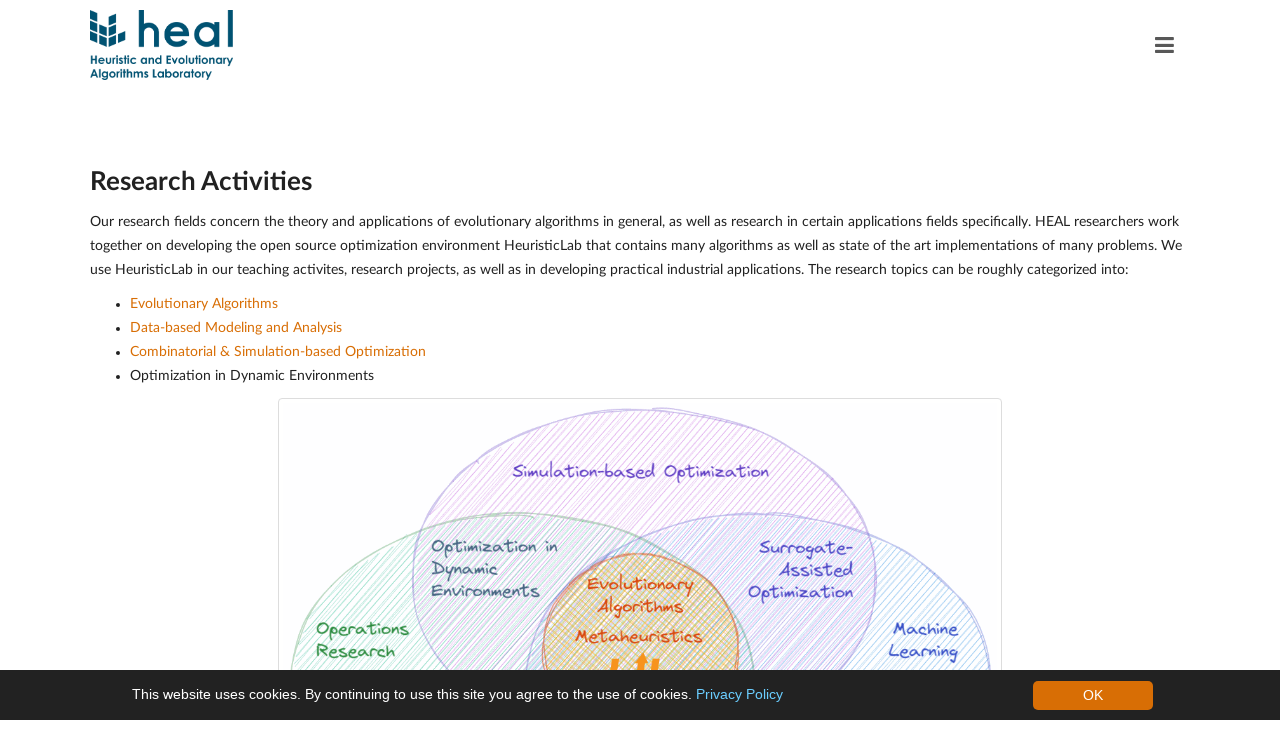

--- FILE ---
content_type: text/html; charset=UTF-8
request_url: https://heal.heuristiclab.com/research/overview
body_size: 18247
content:
<style>
            .cookie_container {
                background: #222;
                color: #fff;
            }
            .cookie_container a{
                color: #6bceff;
            }

            .cookie_container .cookie_btn{
                background:#d86e05;
                color: #fff;
            }
            </style><div class='cookie_container cookie_container_bottom' style='display: none;'>
        <a href='#' onclick='set_oCookie();' class='cookie_btn'>OK</a>           
        <p class='cookie_message'>This website uses cookies. By continuing to use this site you agree to the use of cookies. <a href='/privacy'>Privacy Policy</a></p>
     </div><!DOCTYPE html>
<html lang="en">
<head>
    <meta charset="UTF-8" />
    <meta http-equiv="X-UA-Compatible" content="IE=edge" />
    <meta name="viewport" content="width=device-width, initial-scale=1" />

    <title>HEAL Research Overview &#124; HEAL</title>

    <link rel='stylesheet' href="https://heal.heuristiclab.com/themes/vojtasvoboda-vega/assets/css/animate/animate.css" type="text/css" media="all" />
    <link rel='stylesheet' href="https://heal.heuristiclab.com/themes/vojtasvoboda-vega/assets/fonts/latofonts.css" type="text/css" media="all" />
    <link rel='stylesheet' href="https://heal.heuristiclab.com/themes/vojtasvoboda-vega/assets/css/bootstrap.min.css" type="text/css" media="all" />
    <link rel='stylesheet' href="https://heal.heuristiclab.com/themes/vojtasvoboda-vega/assets/css/font-awesome.min.css" type="text/css" media="all" />
    <link rel='stylesheet' href="https://heal.heuristiclab.com/themes/vojtasvoboda-vega/assets/css/bootstrap-social.css" type="text/css" media="all" />
    <link rel='stylesheet' href="https://heal.heuristiclab.com/themes/vojtasvoboda-vega/assets/css/style.css" type="text/css" media="all" />
    <link rel='stylesheet' href="https://heal.heuristiclab.com/themes/vojtasvoboda-vega/assets/css/color-schemes/orange.css" type="text/css" media="all" />
    <link rel="stylesheet" href="https://heal.heuristiclab.com/themes/vojtasvoboda-vega/assets/css/jetpack/jetpack.css" type="text/css" media="all" />
    <link rel="stylesheet" href="https://heal.heuristiclab.com/themes/vojtasvoboda-vega/assets/css/leaflet.css" type="text/css" media="all" />
    <link rel="stylesheet" href="https://heal.heuristiclab.com/themes/vojtasvoboda-vega/assets/css/custom.css" type="text/css" media="all" />
    <style type="text/css">
        .qtranxs_flag_en {
            background-image: url(https://heal.heuristiclab.com/themes/vojtasvoboda-vega/assets/images/flags/gb.png); background-repeat: no-repeat;
        }
        .qtranxs_flag_de {
            background-image: url(https://heal.heuristiclab.com/themes/vojtasvoboda-vega/assets/images/flags/de.png); background-repeat: no-repeat;
        }
    </style>
    <link rel="stylesheet" href="https://heal.heuristiclab.com/plugins/ajaylulia/ocookie/assets/css/ocookie.css">

    <link hreflang="en" href="http://heal-staging.heuristiclab.com//en/" rel="alternate" />
    <link hreflang="de" href="http://heal-staging.heuristiclab.com//de/" rel="alternate" />
    <link hreflang="x-default" href="http://heal-staging.heuristiclab.com/" rel="alternate" />

    <link rel="icon" href="https://heal.heuristiclab.com/themes/vojtasvoboda-vega/assets/images/favicons/heal.png" sizes="32x32" />
    <link rel="icon" href="https://heal.heuristiclab.com/themes/vojtasvoboda-vega/assets/images/favicons/heal.png" sizes="192x192" />
    <link rel="apple-touch-icon-precomposed" href="https://heal.heuristiclab.com/themes/vojtasvoboda-vega/assets/images/favicons/heal.png" />
    <meta name="msapplication-TileImage" content="https://heal.heuristiclab.com/themes/vojtasvoboda-vega/assets/images/favicons/heal.png" />
    
</head>
<body class="research-overview page page-research-overview ">

<div class="header">
    <div class="container">
    </div>
</div>
<div class="header-toggle"><i class="fa fa-angle-down"></i></div><div class="nav-wrapper">
    <div class="navbar navbar-custom navbar-expand-xl" role="navigation">
        <div class="container">
            <!-- Logo -->
            <div class="navbar-header">
                <button type="button" class="navbar-toggle" data-toggle="collapse" data-target=".navbar-collapse"><i class="fa fa-bars"></i></button>
                <a class="navbar-brand" href="https://heal.heuristiclab.com"><img src="https://heal.heuristiclab.com/themes/vojtasvoboda-vega/assets/images/samples/HEAL.png" /></a>
            </div>
            <!-- /Logo -->

            <!-- Navigation -->
            <div class="navbar-collapse collapse">
                <ul id="menu-header" class="nav navbar-nav navbar-right menu-header">
                    <li class="page-scroll menu-item menu-item-type-custom menu-item-object-custom current-menu-item current_page_item active">
                        <a title="Home" href="/"> Home</a>
                    </li>
                    <li class="menu-item menu-item-type-custom menu-item-object-custom menu-item-has-children dropdown">
                        <a title="News" href="https://heal.heuristiclab.com/news" class="dropdown-toggle">News <b class="fa fa-angle-down"></b></a>
                        <ul role="menu" class=" dropdown-menu">
                            <li class="menu-item menu-item-type-post_type menu-item-object-page">
                                <a title="News" href="https://heal.heuristiclab.com/news">News</a>
                            </li>
                            <li class="menu-item menu-item-type-post_type menu-item-object-page">
                                <a title="News" href="https://heal.heuristiclab.com/news/press">Press</a>
                            </li>
                        </ul>
                    </li>
                    <li class="menu-item menu-item-type-custom menu-item-object-custom menu-item-has-children dropdown">
                        <a title="About" href="https://heal.heuristiclab.com/about/contact-us" class="dropdown-toggle">About <b class="fa fa-angle-down"></b></a>
                        <ul role="menu" class=" dropdown-menu">
                            <li class="menu-item menu-item-type-post_type menu-item-object-page">
                                <a title="Contact us" href="https://heal.heuristiclab.com/about/contact-us">Contact Us</a>
                            </li>
                            <li class="menu-item menu-item-type-post_type menu-item-object-page">
                                <a title="Head" href="/team/affenzeller">Head</a>
                            </li>
                            <li class="menu-item menu-item-type-post_type menu-item-object-page">
                                <a title="Teaml" href="https://heal.heuristiclab.com/team">Team</a>
                            </li>
                            <li class="menu-item menu-item-type-post_type menu-item-object-page">
                                <a title="Open Positions" href="https://heal.heuristiclab.com/about/open-positions">Open Positions</a>
                            </li>
                            <li class="menu-item menu-item-type-post_type menu-item-object-page">
                                <a title="Former Members" href="https://heal.heuristiclab.com/about/former-members">Former Members</a>
                            </li>
                        </ul>
                    </li>
                    <li class="menu-item menu-item-type-custom menu-item-object-custom menu-item-has-children dropdown">
                        <a title="Research" href="https://heal.heuristiclab.com/research/overview" class="dropdown-toggle">Research <b class="fa fa-angle-down"></b></a>
                        <ul role="menu" class=" dropdown-menu">
                            <li class="menu-item menu-item-type-post_type menu-item-object-page">
                                <a href="https://heal.heuristiclab.com/research/overview">Overview</a>
                            </li>
                            <li class="menu-item menu-item-type-post_type menu-item-object-page">
                                <a href="https://heal.heuristiclab.com/research/evolutionary-algorithms">Evolutionary Algorithms</a>
                            </li>
                            <li class="menu-item menu-item-type-post_type menu-item-object-page">
                                <a href="https://heal.heuristiclab.com/research/data-based-modeling-and-analysis">Data-Based Modeling and Analysis</a>
                            </li>
                            <!--<li class="menu-item menu-item-type-post_type menu-item-object-page">
                                <a href="">Symbolic Regression</a>
                            </li>-->
                            <li class="menu-item menu-item-type-post_type menu-item-object-page">
                                <a href="https://heal.heuristiclab.com/research/combinatorial-and-simulation-based-optimization">Combinatorial & Simulation-Based Optimization</a>
                            </li>
                            <li class="menu-item menu-item-type-post_type menu-item-object-page">
                                <a href="https://heal.heuristiclab.com/research/symbolic-regression-workshop">Symbolic Regression Workshop</a>
                            </li>
                            <!--<li class="menu-item menu-item-type-post_type menu-item-object-page">
                                <a href="https://heal.heuristiclab.com/research/optimization-in-dynamic-environments">Optimization in Dynamic Environments</a>
                            </li-->
                        </ul>
                    </li>
                    <li class="menu-item menu-item-type-custom menu-item-object-custom menu-item-has-children dropdown">
                        <a title="Publications" href="https://heal.heuristiclab.com/publications" class="dropdown-toggle">Publications <b class="fa fa-angle-down"></b></a>
                        <ul role="menu" class=" dropdown-menu">
                            <li class="menu-item menu-item-type-post_type menu-item-object-page">
                                <a href="https://heal.heuristiclab.com/publications">Publications</a>
                            </li>
                            <li class="menu-item menu-item-type-post_type menu-item-object-page">
                                <a href="https://heal.heuristiclab.com/publications/theses">Dissertations</a>
                            </li>
                        </ul>
                    </li>
                    <li class="menu-item menu-item-type-custom menu-item-object-custom current-menu-item current_page_item">
                        <a href="https://heal.heuristiclab.com/projects">Projects</a>
                    </li>
                    <li class="menu-item menu-item-type-custom menu-item-object-custom current-menu-item current_page_item">
                        <a href="https://heal.heuristiclab.com/partners">Partners</a>
                    </li>
                    <li class="menu-item menu-item-type-custom menu-item-object-custom current-menu-item current_page_item">
                        <a href="https://heal.heuristiclab.com/software">Software</a>
                    </li>
                </ul>
            </div>
        </div>
        <div class="clearfix"></div>
    </div>
</div>
<div class="section page-content bg-white">
    <div class="container">
        <div class="row">
            <div class="col-md-12">
                <div class="page type-page status-publish hentry">
                    <!-- <h3 class="page-title">HEAL Research Overview</h3> -->
                    <div class="page-content">
                        <h3>Research Activities</h3>

<p>Our research fields concern the theory and applications of evolutionary algorithms in general, as well as research in certain applications fields specifically. HEAL researchers work together on developing the open source optimization environment HeuristicLab that contains many algorithms as well as state of the art implementations of many problems. We use HeuristicLab in our teaching activites, research projects, as well as in developing practical industrial applications. The research topics can be roughly categorized into:</p>
<ul>
<li><a href="/research/evolutionary-algorithms">Evolutionary Algorithms</a></li>
<li><a href="/research/data-based-modeling-and-analysis">Data-based Modeling and Analysis</a></li>
<li><a href="/research/combinatorial-and-simulation-based-optimization">Combinatorial &amp; Simulation-based Optimization</a></li>
<li>Optimization in Dynamic Environments</li>
</ul>
<div class="row">
<div class="col-md-2">&nbsp;</div>
<div class="col-md-8">
<a class="thumbnail" href="/storage/app/media/research/Overview/heal_research_focus_small_white.png" >
<img src="/storage/app/media/research/Overview/heal_research_focus_small_white.png" />
</a>
</div>
<div class="col-md-2">&nbsp;</div>
</div>                    </div>
                </div>
            </div>
        </div>
    </div>
</div>

<div class="footer-widgets bg-footer">
    <div class="container">
        <div class="row">

            <!-- Footer Col 1 -->
            <div class="col-md-4 footer-widget footer-widget-col-1">
                <div id="text-2" class="widget widget_text">
                    <h3 class="widget-title">University of Applied Sciences Upper Austria</h3>
                    <div class="image">
                        <a href="https://www.fh-ooe.at/campus-hagenberg"><img width="123" height="123" src="https://heal.heuristiclab.com/themes/vojtasvoboda-vega/assets/images/footer-images/UASUA-Wappen.png" class="attachment-full size-full wp-post-image" alt="University of Applied Sciences Upper Austria" /></a>
                    </div>
                </div>
            </div>
            <!-- /Footer Col 1 -->

            <!-- Footer Col 2 -->
            <div class="col-md-4 footer-widget footer-widget-col-2">
                <div id="text-3" class="widget widget_text">
                    <h3 class="widget-title">Contact us</h3>
                    <div class="textwidget">
                        <ul class="icon-list">
                            <li>
                                <i class="fa fa-home"></i>
                                <p>Softwarepark 11</p>
                                <p>A-4232 Hagenberg</p>
                            </li>
                            <li><i class="fa fa-phone"></i>+43 50804 22031</li>
                            <li><i class="fa fa-envelope"></i>info@heal.heuristiclab.com</li>
                        </ul>
                    </div>
                </div>
            </div>
            <!-- /Footer Col 2 -->

            <!-- Footer Col 3 -->
            <div class="col-md-4 footer-widget footer-widget-col-3">
                <div id="text-2" class="widget widget_text">
                    <h3 class="widget-title">Softwarepark Hagenberg</h3>
                    <div class="image">
                        <a href="https://www.softwarepark-hagenberg.com"><img width="120" height="120" src="https://heal.heuristiclab.com/themes/vojtasvoboda-vega/assets/images/footer-images/softwarepark_transparent.png" class="attachment-full size-full wp-post-image" alt="Softwarepark Hagenberg" /></a>
                    </div>
                </div>
            </div>
            <!-- /Footer Col 3 -->

        </div>
    </div>
</div><div class="footer">
    <div class="container">
        <div class="row">

            <!-- Navigation -->
            <div class="col-md-8">
                <ul id="menu-footer" class="nav-foot">
                    <li class="menu-item menu-item-type-custom menu-item-object-custom">
                        <a href="https://heal.heuristiclab.com/imprint">Imprint</a>
                    </li>
                    <li class="menu-item menu-item-type-custom menu-item-object-custom">
                        <a href="https://heal.heuristiclab.com/privacy">Privacy</a>
                    </li>
                </ul>
            </div>

        </div>
    </div>
</div><div id="back_to_top">
    <div class="container">
        <a href="#"><i class="fa fa-chevron-up"></i></a>
    </div>
</div>
<script type="text/javascript" src="https://heal.heuristiclab.com/themes/vojtasvoboda-vega/assets/js/jquery.js"></script>
<script type="text/javascript" src="https://heal.heuristiclab.com/themes/vojtasvoboda-vega/assets/js/jquery-migrate.min.js"></script>
<script type="text/javascript" src="https://heal.heuristiclab.com/themes/vojtasvoboda-vega/assets/js/jquery.form.min.js"></script>
<script type="text/javascript" src="https://heal.heuristiclab.com/themes/vojtasvoboda-vega/assets/js/jquery.blockUI.min.js"></script>
<script type="text/javascript" src="https://heal.heuristiclab.com/themes/vojtasvoboda-vega/assets/js/bootstrap.min.js"></script>
<script type="text/javascript" src="https://heal.heuristiclab.com/themes/vojtasvoboda-vega/assets/js/jquery.smartmenus.min.js"></script>
<script type="text/javascript" src="https://heal.heuristiclab.com/themes/vojtasvoboda-vega/assets/js/jquery.smartmenus.bootstrap.min.js"></script>
<script type="text/javascript" src="https://heal.heuristiclab.com/themes/vojtasvoboda-vega/assets/js/leaflet.js"></script>
<script type="text/javascript" src="https://heal.heuristiclab.com/themes/vojtasvoboda-vega/assets/js/wow.min.js"></script>
<script type="text/javascript" src="https://heal.heuristiclab.com/themes/vojtasvoboda-vega/assets/js/vega-wp-anim.js"></script>
<script type="text/javascript" src="https://heal.heuristiclab.com/themes/vojtasvoboda-vega/assets/js/parallax.min.js"></script>
<script type="text/javascript" src="https://heal.heuristiclab.com/themes/vojtasvoboda-vega/assets/js/vega-wp.js"></script>
<script src="/modules/system/assets/js/framework.combined-min.js"></script>
<link rel="stylesheet" property="stylesheet" href="/modules/system/assets/css/framework.extras-min.css">
<script src="https://heal.heuristiclab.com/plugins/ajaylulia/ocookie/assets/js/ocookie.js"></script>
</body>
</html>

--- FILE ---
content_type: text/css
request_url: https://heal.heuristiclab.com/themes/vojtasvoboda-vega/assets/fonts/latofonts.css
body_size: 2140
content:
/* Webfont: Lato-Bold */@font-face {
    font-family: 'Lato';
    src: url('fonts/Lato-Bold.eot'); /* IE9 Compat Modes */
    src: url('fonts/Lato-Bold.eot?#iefix') format('embedded-opentype'), /* IE6-IE8 */
         url('fonts/Lato-Bold.woff2') format('woff2'), /* Modern Browsers */
         url('fonts/Lato-Bold.woff') format('woff'), /* Modern Browsers */
         url('fonts/Lato-Bold.ttf') format('truetype');
    font-style: normal;
    font-weight: bold;
    text-rendering: optimizeLegibility;
}

/* Webfont: Lato-BoldItalic */@font-face {
    font-family: 'Lato';
    src: url('fonts/Lato-BoldItalic.eot'); /* IE9 Compat Modes */
    src: url('fonts/Lato-BoldItalic.eot?#iefix') format('embedded-opentype'), /* IE6-IE8 */
         url('fonts/Lato-BoldItalic.woff2') format('woff2'), /* Modern Browsers */
         url('fonts/Lato-BoldItalic.woff') format('woff'), /* Modern Browsers */
         url('fonts/Lato-BoldItalic.ttf') format('truetype');
    font-style: italic;
    font-weight: bold;
    text-rendering: optimizeLegibility;
}

/* Webfont: Lato-Italic */@font-face {
    font-family: 'Lato';
    src: url('fonts/Lato-Italic.eot'); /* IE9 Compat Modes */
    src: url('fonts/Lato-Italic.eot?#iefix') format('embedded-opentype'), /* IE6-IE8 */
         url('fonts/Lato-Italic.woff2') format('woff2'), /* Modern Browsers */
         url('fonts/Lato-Italic.woff') format('woff'), /* Modern Browsers */
         url('fonts/Lato-Italic.ttf') format('truetype');
    font-style: italic;
    font-weight: normal;
    text-rendering: optimizeLegibility;
}

/* Webfont: Lato-Regular */@font-face {
    font-family: 'Lato';
    src: url('fonts/Lato-Regular.eot'); /* IE9 Compat Modes */
    src: url('fonts/Lato-Regular.eot?#iefix') format('embedded-opentype'), /* IE6-IE8 */
         url('fonts/Lato-Regular.woff2') format('woff2'), /* Modern Browsers */
         url('fonts/Lato-Regular.woff') format('woff'), /* Modern Browsers */
         url('fonts/Lato-Regular.ttf') format('truetype');
    font-style: normal;
    font-weight: normal;
    text-rendering: optimizeLegibility;
}


--- FILE ---
content_type: text/css
request_url: https://heal.heuristiclab.com/themes/vojtasvoboda-vega/assets/css/color-schemes/orange.css
body_size: 5716
content:
/* Vega - Orange Color Scheme - Default */

/* f96238, f73b07 => D86E05, DC483E*/

/* Special Headings
------------------------------------------------------------------------*/

.block-title:after{ border-bottom:1px solid #D86E05; }

/* Links
------------------------------------------------------------------------*/

a{ color:#D86E05; }
a:hover,
a:focus{ color:#DC483E;}

/* Background Colors for Sections
------------------------------------------------------------------------*/
.bg-primary{ background-color:#D86E05; color:#fff; }

/* Buttons
------------------------------------------------------------------------*/

.btn-primary-custom{ background-color:#D86E05; border-color:#D86E05; color:#fff; }
.btn-primary-custom{ background-color:#D86E05; color:#fff; }
.btn-primary-custom:hover,
.btn-primary-custom:active,
.btn-primary-custom:focus{ background-color:#DC483E; color:#fff; }

/* Forms
------------------------------------------------------------------------*/

.form-control:focus { border-color: #D86E05; -webkit-box-shadow: 0 1px 1px rgba(0, 0, 0, 0.075) inset, 0 0 8px rgba(249, 98, 56, 0.6); -moz-box-shadow: 0 1px 1px rgba(0, 0, 0, 0.075) inset, 0 0 8px rgba(245,81,69, 0.6); box-shadow: 0 1px 1px rgba(0, 0, 0, 0.075) inset, 0 0 8px rgba(245,81,69, 0.6); }

/* Header Navigation 
------------------------------------------------------------------------*/

.header{background-color:#D86E05;}


/* Top Navigation
------------------------------------------------------------------------*/

.navbar-nav .dropdown-menu{ border-top:2px solid #D86E05; }
.navbar-custom .dropdown-menu > li > a:hover,
.navbar-custom .dropdown-menu > li:hover > a,
.navbar-custom .dropdown-menu > .open > a{ background:transparent; color:#D86E05; }
.dropdown-menu>.active>a, .dropdown-menu>.active>a:focus, .dropdown-menu>.active>a:hover { color:#D86E05 !important; background-color: transparent; }
.navbar-custom .nav > li > a:hover,
.navbar-custom .nav > li > a:focus,
.navbar-custom .nav > .current > a,
.navbar-custom .nav > .active > a,
.navbar-custom .nav > .current-menu-ancestor > a,
.navbar-custom .nav > .open > a{ background-color:transparent; color:#D86E05; }
.navbar-custom .nav > .page-scroll > a:hover,
.navbar-custom .nav > .page-scroll > a.showing{color:#D86E05 !important;}

/* Page Banner 
------------------------------------------------------------------------*/

.jumbotron p span{ background-color:#D86E05; }

/* Blog Feed
------------------------------------------------------------------------*/

.blog-feed .entry .entry-content-right:after{ border-bottom:1px solid #D86E05; }

/* Pagination
------------------------------------------------------------------------*/

.posts-pagination-block a:focus,
.posts-pagination-block a:hover{ outline:none; z-index:2; -webkit-box-shadow:0 0 0 0 #D86E05; -moz-box-shadow:0 0 0 0 #D86E05; box-shadow:0 0 0 0 #D86E05; color:#fff; background-color:#D86E05;}

/* Post 
------------------------------------------------------------------------*/

.post-content .post .entry-title:after{ border-bottom:1px solid #D86E05; }

/* Page
------------------------------------------------------------------------*/

.page-content .page .page-title:after{ border-bottom:1px solid #D86E05; }

/* Widgets
------------------------------------------------------------------------*/

.widget-title{ border-bottom:1px solid #D86E05; }
.widget ul li a:focus,
.widget ul li a:hover{ color:#D86E05; }
/*.widget ul li a:before{ color:#D86E05; }*/
/* .widget ul li.recentcomments:before{ color:#D86E05; } */

/* Tag Cloud Widget
------------------------------------------------------------------------*/

.tagcloud a:focus,
.tagcloud a:hover{ background-color:#D86E05; color:#fff; }

/* Icon List
------------------------------------------------------------------------*/
/* .icon-list li .fa{ color:#D86E05; } */

/* Featured Icons / 4 Columns with Icons
------------------------------------------------------------------------*/

.content-icon .icon{ color:#D86E05; }
.content-icon:hover .btn{ background-color:#DC483E; }

/* Front Page - Recent Posts
------------------------------------------------------------------------*/

.recent-entry .recent-entry-image .caption{ background-color:#D86E05; background-color:rgba(245,81,69,0.54); }
.recent-entry .recent-entry-content:after{  border-bottom:1px solid #D86E05; }

/* Comments
------------------------------------------------------------------------*/

h3#comments{ color: #D86E05; }
#respond h3{color: #D86E05;}

/* Footer Widgets
------------------------------------------------------------------------*/

.footer-widgets .widget-title:after{ border-bottom:1px solid #D86E05; }

/* Footer
------------------------------------------------------------------------*/

.footer{ background-color:#D86E05; }

/* Back to Top
------------------------------------------------------------------------*/

/* #back_to_top.show{ -webkit-box-shadow:0 0 0 0 #D86E05; -moz-box-shadow:0 0 0 0 #D86E05; box-shadow:0 0 0 0 #D86E05; }
#back_to_top a{ background-color:#D86E05; color:#fff;  } */

/* MAX WIDTH 767
------------------------------------------------------------------------*/
@media (max-width:767px){
	.navbar-custom .dropdown-menu > li > a:hover,
    .navbar-custom .dropdown-menu > li:hover > a ,
    .navbar-custom .dropdown-menu > .open > a{ color:#fff; background:#D86E05 }
    /*.navbar-custom .nav > li > a:hover, 
    .navbar-custom .nav > li > a:focus, */
    .navbar-custom .nav > .current > a, 
    .navbar-custom .nav > .open > a{ background-color:#D86E05; color:#fff; }
}

--- FILE ---
content_type: text/css
request_url: https://heal.heuristiclab.com/plugins/ajaylulia/ocookie/assets/css/ocookie.css
body_size: 2703
content:
.cookie_container .cookie_btn {

	cursor: pointer;

	text-align: center;

	font-size: 0.8em;

	transition: font-size 200ms;

	line-height: 1em

}



.cookie_container .cookie_message {

	font-size: 0.8em;

    margin: 5px;

    padding: 0;

    line-height: 1.5em;

}





@media screen and (min-width: 500px) {

	.cookie_container .cookie_btn {

		font-size: 0.8em

	}

}



@media print {

	.cookie_banner-wrapper,

	.cookie_container {

		display: none

	}

}



.cookie_container {
	position: fixed;
	left: 0;
	right: 0;
	overflow: hidden;
	padding: 10px;
	display: flex;
    flex-direction: row-reverse;
    justify-content: space-around;
    align-items: center;
    z-index: 9999;
}



.cookie_container .cookie_btn {

	padding: 8px 10px;

	cursor: pointer;

	transition: font-size 200ms;

	text-align: center;

	font-size: 0.8em;

	display: block;

	width: 33%;

	margin-left: 10px;

	float: right;

	max-width: 120px

}





.cookie_container_left {

	width: 300px;

    bottom: 3%;

    left: 1%;

    display: flex;

    flex-direction: column-reverse;

}
.cookie_container_floating {
    bottom: 3%;
    left: 2%;
    right: 2%;
}
.cookie_container_rounded{
	border-radius: 2em;
	bottom: 3%;
    left: 2%;
    right: 2%;
}
.cookie_container_top {
    top: 0;
}
.cookie_container_bottom {
    bottom: 0;
}
.cookie_container_right {

	width: 300px;

    bottom: 3%;

    left: auto;

    right: 1%;

    flex-direction: column-reverse;

}



@media screen and (min-width: 768px) {

	.cookie_container {

		padding: 10px

	}

}





.cookie_container {

	font-size: 17px;

	font-family: "Helvetica Neue Light", "HelveticaNeue-Light", "Helvetica Neue", Calibri, Helvetica, Arial;

	box-sizing: border-box

}



.cookie_container ::-moz-selection {

	background: #ff5e99;

	color: #fff;

	text-shadow: none

}



.cookie_container .cookie_btn,

.cookie_container .cookie_btn:visited {

	transition: background 200ms ease-in-out, color 200ms ease-in-out, box-shadow 200ms ease-in-out;

	-webkit-transition: background 200ms ease-in-out, color 200ms ease-in-out, box-shadow 200ms ease-in-out;

	border-radius: 5px;

	-webkit-border-radius: 5px

}



.cookie_container .cookie_btn:hover,

.cookie_container .cookie_btn:active {

	background-color: #fff;

	color: #de2424;

}



@media screen and (max-width: 500px) {

	.cookie_container {

		flex-direction: column-reverse;

	}

	.cookie_container_left,

	.cookie_container_right {

		width: 100%;

		bottom: 0;

	}

}

--- FILE ---
content_type: application/javascript
request_url: https://heal.heuristiclab.com/plugins/ajaylulia/ocookie/assets/js/ocookie.js
body_size: 437
content:
	function set_oCookie(){


		var expiryDate = new Date();
		expiryDate.setMonth(expiryDate.getMonth() + 1);
		document.cookie = 'october-oCookie=cookieset; expires=' + expiryDate.toGMTString();

		jQuery(".cookie_container").remove();

	}



	 jQuery(function(){


	   jQuery(".cookie_container").hide();



	    setTimeout(function(){

	        jQuery('.cookie_container').slideDown();

	    },1000);



	});